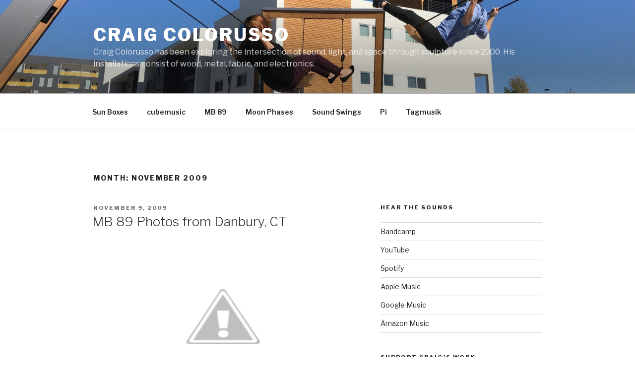

--- FILE ---
content_type: text/css
request_url: https://www.craigcolorusso.com/wp-content/themes/twentyseventeen-child/style.css?ver=6.9
body_size: -26
content:
/*
Theme Name:   twentyseventeen child theme
Description:  Write here a brief description about your child-theme
Author:       admin
Author URL:   Write here the author's blog or website url
Template:     twentyseventeen
Version:      1.0
License:      GNU General Public License v2 or later
License URI:  http://www.gnu.org/licenses/gpl-2.0.html
Text Domain:  twentyseventeen-child
*/

/* Write here your own personal stylesheet */
